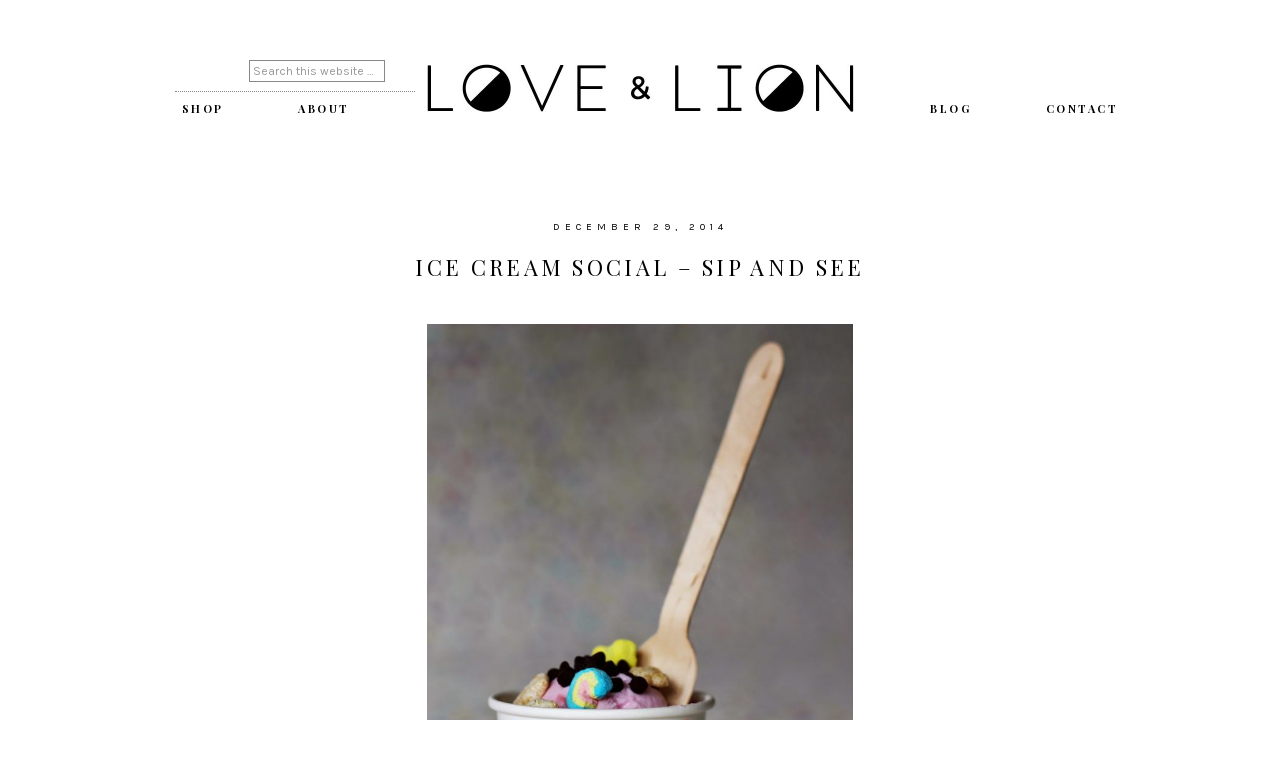

--- FILE ---
content_type: text/html; charset=UTF-8
request_url: https://www.loveandlion.com/parties/ice-cream-social-sip-and-see/
body_size: 7905
content:
<!DOCTYPE html>
<html lang="en">
<head >
<meta charset="UTF-8" />
<title>ICE CREAM SOCIAL &#8211; SIP AND SEE</title>		<meta name="robots" content="noodp,noydir" />
		<meta name="viewport" content="width=device-width, initial-scale=1" />
<link rel='dns-prefetch' href='//s0.wp.com' />
<link rel='dns-prefetch' href='//secure.gravatar.com' />
<link rel='dns-prefetch' href='//fonts.googleapis.com' />
<link rel='dns-prefetch' href='//code.ionicframework.com' />
<link rel='dns-prefetch' href='//s.w.org' />
<link rel="alternate" type="application/rss+xml" title="Love and Lion &raquo; Feed" href="https://www.loveandlion.com/feed/" />
<link rel="alternate" type="application/rss+xml" title="Love and Lion &raquo; Comments Feed" href="https://www.loveandlion.com/comments/feed/" />
<link rel="canonical" href="https://www.loveandlion.com/parties/ice-cream-social-sip-and-see/" />
		<script type="text/javascript">
			window._wpemojiSettings = {"baseUrl":"https:\/\/s.w.org\/images\/core\/emoji\/11\/72x72\/","ext":".png","svgUrl":"https:\/\/s.w.org\/images\/core\/emoji\/11\/svg\/","svgExt":".svg","source":{"concatemoji":"https:\/\/www.loveandlion.com\/wp-includes\/js\/wp-emoji-release.min.js?ver=4.9.22"}};
			!function(e,a,t){var n,r,o,i=a.createElement("canvas"),p=i.getContext&&i.getContext("2d");function s(e,t){var a=String.fromCharCode;p.clearRect(0,0,i.width,i.height),p.fillText(a.apply(this,e),0,0);e=i.toDataURL();return p.clearRect(0,0,i.width,i.height),p.fillText(a.apply(this,t),0,0),e===i.toDataURL()}function c(e){var t=a.createElement("script");t.src=e,t.defer=t.type="text/javascript",a.getElementsByTagName("head")[0].appendChild(t)}for(o=Array("flag","emoji"),t.supports={everything:!0,everythingExceptFlag:!0},r=0;r<o.length;r++)t.supports[o[r]]=function(e){if(!p||!p.fillText)return!1;switch(p.textBaseline="top",p.font="600 32px Arial",e){case"flag":return s([55356,56826,55356,56819],[55356,56826,8203,55356,56819])?!1:!s([55356,57332,56128,56423,56128,56418,56128,56421,56128,56430,56128,56423,56128,56447],[55356,57332,8203,56128,56423,8203,56128,56418,8203,56128,56421,8203,56128,56430,8203,56128,56423,8203,56128,56447]);case"emoji":return!s([55358,56760,9792,65039],[55358,56760,8203,9792,65039])}return!1}(o[r]),t.supports.everything=t.supports.everything&&t.supports[o[r]],"flag"!==o[r]&&(t.supports.everythingExceptFlag=t.supports.everythingExceptFlag&&t.supports[o[r]]);t.supports.everythingExceptFlag=t.supports.everythingExceptFlag&&!t.supports.flag,t.DOMReady=!1,t.readyCallback=function(){t.DOMReady=!0},t.supports.everything||(n=function(){t.readyCallback()},a.addEventListener?(a.addEventListener("DOMContentLoaded",n,!1),e.addEventListener("load",n,!1)):(e.attachEvent("onload",n),a.attachEvent("onreadystatechange",function(){"complete"===a.readyState&&t.readyCallback()})),(n=t.source||{}).concatemoji?c(n.concatemoji):n.wpemoji&&n.twemoji&&(c(n.twemoji),c(n.wpemoji)))}(window,document,window._wpemojiSettings);
		</script>
		<style type="text/css">
img.wp-smiley,
img.emoji {
	display: inline !important;
	border: none !important;
	box-shadow: none !important;
	height: 1em !important;
	width: 1em !important;
	margin: 0 .07em !important;
	vertical-align: -0.1em !important;
	background: none !important;
	padding: 0 !important;
}
</style>
<link rel='stylesheet' id='sbi_styles-css'  href='https://www.loveandlion.com/wp-content/plugins/instagram-feed/css/sbi-styles.min.css?ver=6.1' type='text/css' media='all' />
<link rel='stylesheet' id='genesis-simple-share-plugin-css-css'  href='https://www.loveandlion.com/wp-content/plugins/genesis-simple-share/assets/css/share.min.css?ver=0.1.0' type='text/css' media='all' />
<link rel='stylesheet' id='genesis-simple-share-genericons-css-css'  href='https://www.loveandlion.com/wp-content/plugins/genesis-simple-share/assets/css/genericons.min.css?ver=0.1.0' type='text/css' media='all' />
<link rel='stylesheet' id='hello-gorgeous-css'  href='https://www.loveandlion.com/wp-content/themes/love-lion/style.css?ver=1.0.0' type='text/css' media='all' />
<link rel='stylesheet' id='wordpress-popular-posts-css-css'  href='https://www.loveandlion.com/wp-content/plugins/wordpress-popular-posts/public/css/wpp.css?ver=4.0.13' type='text/css' media='all' />
<link rel='stylesheet' id='dashicons-css'  href='https://www.loveandlion.com/wp-includes/css/dashicons.min.css?ver=4.9.22' type='text/css' media='all' />
<link rel='stylesheet' id='hyd-google-fonts-css'  href='//fonts.googleapis.com/css?family=Karla%7CLato%3A300%2C400%2C400italic%2C700%2C700italic%2C900%2C900italic%7CPlayfair+Display%3A400%2C400italic%2C700%2C700italic%2C900%2C900italic%7COpen+Sans%3A400%2C400italic%2C600%2C700%2C600italic%2C700italic%7CSacramento&#038;ver=1.0.0' type='text/css' media='all' />
<link rel='stylesheet' id='ionicons-css'  href='//code.ionicframework.com/ionicons/2.0.1/css/ionicons.min.css?ver=1.0.0' type='text/css' media='all' />
<link rel='stylesheet' id='jetpack-widget-social-icons-styles-css'  href='https://www.loveandlion.com/wp-content/plugins/jetpack/modules/widgets/social-icons/social-icons.css?ver=20170506' type='text/css' media='all' />
<link rel='stylesheet' id='jetpack_css-css'  href='https://www.loveandlion.com/wp-content/plugins/jetpack/css/jetpack.css?ver=6.0' type='text/css' media='all' />
<script type='text/javascript' src='https://www.loveandlion.com/wp-includes/js/jquery/jquery.js?ver=1.12.4'></script>
<script type='text/javascript' src='https://www.loveandlion.com/wp-includes/js/jquery/jquery-migrate.min.js?ver=1.4.1'></script>
<script type='text/javascript' src='https://www.loveandlion.com/wp-content/plugins/genesis-simple-share/assets/js/sharrre/jquery.sharrre.min.js?ver=0.1.0'></script>
<script type='text/javascript' src='https://www.loveandlion.com/wp-content/plugins/genesis-simple-share/assets/js/waypoints.min.js?ver=0.1.0'></script>
<script type='text/javascript'>
/* <![CDATA[ */
var wpp_params = {"sampling_active":"","sampling_rate":"100","ajax_url":"https:\/\/www.loveandlion.com\/wp-admin\/admin-ajax.php","action":"update_views_ajax","ID":"3290","token":"ddcd31c488"};
/* ]]> */
</script>
<script type='text/javascript' src='https://www.loveandlion.com/wp-content/plugins/wordpress-popular-posts/public/js/wpp.js?ver=4.0.13'></script>
<!--[if lt IE 9]>
<script type='text/javascript' src='https://www.loveandlion.com/wp-content/themes/genesis/lib/js/html5shiv.min.js?ver=3.7.3'></script>
<![endif]-->
<script type='text/javascript' src='https://www.loveandlion.com/wp-content/themes/love-lion/js/global.js?ver=1.0.0'></script>
<link rel='https://api.w.org/' href='https://www.loveandlion.com/wp-json/' />
<link rel="EditURI" type="application/rsd+xml" title="RSD" href="https://www.loveandlion.com/xmlrpc.php?rsd" />
<link rel="alternate" type="application/json+oembed" href="https://www.loveandlion.com/wp-json/oembed/1.0/embed?url=https%3A%2F%2Fwww.loveandlion.com%2Fparties%2Fice-cream-social-sip-and-see%2F" />
<link rel="alternate" type="text/xml+oembed" href="https://www.loveandlion.com/wp-json/oembed/1.0/embed?url=https%3A%2F%2Fwww.loveandlion.com%2Fparties%2Fice-cream-social-sip-and-see%2F&#038;format=xml" />

<link rel='dns-prefetch' href='//v0.wordpress.com'/>
<style type='text/css'>img#wpstats{display:none}</style><link rel="pingback" href="https://www.loveandlion.com/xmlrpc.php" />
<style type="text/css">.site-title a { background: url(https://www.loveandlion.com/wp-content/uploads/2017/01/cropped-logo-1.jpg) no-repeat !important; }</style>

<!-- Jetpack Open Graph Tags -->
<meta property="og:type" content="article" />
<meta property="og:title" content="ICE CREAM SOCIAL &#8211; SIP AND SEE" />
<meta property="og:url" content="https://www.loveandlion.com/parties/ice-cream-social-sip-and-see/" />
<meta property="og:description" content="My oldest friend, Rebecca, just had Ada, the sweetest little bean you ever did see! Remember her baseball themed bridal shower HERE? We had an ice cream bar then (her fav), so my mom and I went wit…" />
<meta property="article:published_time" content="2014-12-29T12:00:00+00:00" />
<meta property="article:modified_time" content="2017-01-30T05:26:47+00:00" />
<meta property="og:site_name" content="Love and Lion" />
<meta property="og:image" content="https://www.loveandlion.com/wp-content/uploads/2014/12/ada_icecream-3.jpg" />
<meta property="og:image:width" content="1066" />
<meta property="og:image:height" content="1600" />
<meta name="twitter:text:title" content="ICE CREAM SOCIAL &#8211; SIP AND SEE" />
<meta name="twitter:image" content="https://www.loveandlion.com/wp-content/uploads/2014/12/ada_icecream-3.jpg?w=640" />
<meta name="twitter:card" content="summary_large_image" />
<link rel="icon" href="https://www.loveandlion.com/wp-content/uploads/2022/12/cropped-logo-hexigons-32x32.jpg" sizes="32x32" />
<link rel="icon" href="https://www.loveandlion.com/wp-content/uploads/2022/12/cropped-logo-hexigons-192x192.jpg" sizes="192x192" />
<link rel="apple-touch-icon-precomposed" href="https://www.loveandlion.com/wp-content/uploads/2022/12/cropped-logo-hexigons-180x180.jpg" />
<meta name="msapplication-TileImage" content="https://www.loveandlion.com/wp-content/uploads/2022/12/cropped-logo-hexigons-270x270.jpg" />
			<style type="text/css" id="wp-custom-css">
				.image-overlay{
display: none !important;
}			</style>
		</head>
<body class="post-template-default single single-post postid-3290 single-format-standard custom-header header-image header-full-width full-width-content" itemscope itemtype="http://schema.org/WebPage"><div class="sticky-wrap"><nav class="nav-sticky"></nav></div><div class="site-container"><header class="site-header" itemscope itemtype="http://schema.org/WPHeader"><div class="wrap"><div class="title-area"><p class="site-title" itemprop="headline"><a href="https://www.loveandlion.com/">Love and Lion</a></p></div><div class="menu-bar"><div class="leftmenu"><section id="search-2" class="widget widget_search"><div class="widget-wrap"><form class="search-form" itemprop="potentialAction" itemscope itemtype="http://schema.org/SearchAction" method="get" action="https://www.loveandlion.com/" role="search"><meta itemprop="target" content="https://www.loveandlion.com/?s={s}"/><input itemprop="query-input" type="search" name="s" placeholder="Search this website &#x2026;" /><input type="submit" value="Search"  /></form></div></section>
</div></div></div></div></header><div class="navigation-container"><nav class="nav-primary" itemscope itemtype="http://schema.org/SiteNavigationElement"><div class="wrap"><ul id="menu-left" class="menu genesis-nav-menu menu-primary"><li id="menu-item-7079" class="menu-item menu-item-type-custom menu-item-object-custom menu-item-7079"><a href="https://love-and-lion.myshopify.com/" itemprop="url"><span itemprop="name">SHOP</span></a></li>
<li id="menu-item-2367" class="menu-item menu-item-type-post_type menu-item-object-page menu-item-has-children menu-item-2367"><a href="https://www.loveandlion.com/about/" itemprop="url"><span itemprop="name">About</span></a>
<ul class="sub-menu">
	<li id="menu-item-7335" class="menu-item menu-item-type-taxonomy menu-item-object-category menu-item-7335"><a href="https://www.loveandlion.com/category/recipes/" itemprop="url"><span itemprop="name">recipes</span></a></li>
	<li id="menu-item-6567" class="menu-item menu-item-type-post_type menu-item-object-page menu-item-6567"><a href="https://www.loveandlion.com/contact/" itemprop="url"><span itemprop="name">Contact</span></a></li>
</ul>
</li>
</ul></div></nav><nav class="nav-secondary" itemscope itemtype="http://schema.org/SiteNavigationElement"><div class="wrap"><ul id="menu-right" class="menu genesis-nav-menu menu-secondary"><li id="menu-item-2395" class="menu-item menu-item-type-post_type menu-item-object-page menu-item-has-children menu-item-2395"><a href="https://www.loveandlion.com/blog/" itemprop="url"><span itemprop="name">Blog</span></a>
<ul class="sub-menu">
	<li id="menu-item-6546" class="menu-item menu-item-type-taxonomy menu-item-object-category menu-item-6546"><a href="https://www.loveandlion.com/category/recipes/" itemprop="url"><span itemprop="name">recipes</span></a></li>
	<li id="menu-item-6545" class="menu-item menu-item-type-taxonomy menu-item-object-category menu-item-6545"><a href="https://www.loveandlion.com/category/printables/" itemprop="url"><span itemprop="name">printables</span></a></li>
	<li id="menu-item-6542" class="menu-item menu-item-type-taxonomy menu-item-object-category menu-item-6542"><a href="https://www.loveandlion.com/category/diy/" itemprop="url"><span itemprop="name">diy</span></a></li>
	<li id="menu-item-6547" class="menu-item menu-item-type-taxonomy menu-item-object-category menu-item-6547"><a href="https://www.loveandlion.com/category/room-tours/" itemprop="url"><span itemprop="name">room tours</span></a></li>
	<li id="menu-item-6544" class="menu-item menu-item-type-taxonomy menu-item-object-category current-post-ancestor current-menu-parent current-post-parent menu-item-6544"><a href="https://www.loveandlion.com/category/parties/" itemprop="url"><span itemprop="name">parties</span></a></li>
	<li id="menu-item-6548" class="menu-item menu-item-type-taxonomy menu-item-object-category menu-item-6548"><a href="https://www.loveandlion.com/category/style/" itemprop="url"><span itemprop="name">style</span></a></li>
	<li id="menu-item-6543" class="menu-item menu-item-type-taxonomy menu-item-object-category menu-item-6543"><a href="https://www.loveandlion.com/category/holiday/" itemprop="url"><span itemprop="name">holiday</span></a></li>
</ul>
</li>
<li id="menu-item-6569" class="menu-item menu-item-type-post_type menu-item-object-page menu-item-6569"><a href="https://www.loveandlion.com/work-with-us/" itemprop="url"><span itemprop="name">CONTACT</span></a></li>
</ul></div></nav></div><div class="site-inner"><div class="content-sidebar-wrap"><main class="content"><article class="post-3290 post type-post status-publish format-standard has-post-thumbnail category-parties tag-baby-shower tag-bridal-shower tag-campfire-crispies tag-colorful tag-diy tag-diy-decoration tag-etsy tag-girls-baseball tag-ice-cream-party tag-ice-cream-theme tag-paper-ice-cream-cones tag-party tag-rock-paper-scissors tag-sip-and-see tag-toppings-bar entry" itemscope itemtype="http://schema.org/CreativeWork"><header class="entry-header"><p class="entry-meta"><time class="entry-time" itemprop="datePublished" datetime="2014-12-29T12:00:00+00:00">December 29, 2014</time> </p><h1 class="entry-title" itemprop="headline">ICE CREAM SOCIAL &#8211; SIP AND SEE</h1> 
</header><div class="entry-content" itemprop="text"><div class="separator" style="clear: both; text-align: center;">
<a href="http://www.loveandlion.com/wp-content/uploads/2014/12/ada_icecream-682x1024.jpg" imageanchor="1" style="margin-left: 1em; margin-right: 1em;"><img border="0" src="http://www.loveandlion.com/wp-content/uploads/2014/12/ada_icecream-682x1024.jpg" height="640" width="426" /></a></div>
<div class="separator" style="clear: both; text-align: center;">
My oldest friend, Rebecca, just had Ada, the sweetest little bean you ever did see! Remember her baseball themed bridal shower <a href="http://www.loveandlion.com/2014/03/rebeccas-baseball-themed-bridal-shower.html" target="_blank"><b>HERE</b></a>? We had an ice cream bar then (her fav), so my mom and I went with a whole ice cream theme for her sip and see! I basically have no imagination and wanted ice cream. BTW a sip and see is a baby shower AFTER the baby is born- you sip drinks and see the baby. Get it? Might be a southern thing, I don&#8217;t know!</div>
<div class="separator" style="clear: both; text-align: center;">
<a href="http://www.loveandlion.com/wp-content/uploads/2014/12/ada2-1024x672.jpg" imageanchor="1" style="margin-left: 1em; margin-right: 1em;"><img border="0" src="http://www.loveandlion.com/wp-content/uploads/2014/12/ada2-1024x672.jpg" height="420" width="640" /></a></div>
<div class="separator" style="clear: both; text-align: center;">
<a href="http://www.loveandlion.com/wp-content/uploads/2014/12/ada7-1024x682.jpg" imageanchor="1" style="margin-left: 1em; margin-right: 1em;"><img border="0" src="http://www.loveandlion.com/wp-content/uploads/2014/12/ada7-1024x682.jpg" height="426" width="640" /></a></div>
<div class="separator" style="clear: both; text-align: center;">
Colors and design began with this adorable invitation by <a href="http://www.rockpaperscissor.com/" target="_blank"><b>Rock Paper Scissors</b></a>.</div>
<div class="separator" style="clear: both; text-align: center;">
<a href="http://www.loveandlion.com/wp-content/uploads/2014/12/ada3-1024x682.jpg" imageanchor="1" style="margin-left: 1em; margin-right: 1em;"><img border="0" src="http://www.loveandlion.com/wp-content/uploads/2014/12/ada3-1024x682.jpg" height="426" width="640" /></a></div>
<div class="separator" style="clear: both; text-align: center;">
<a href="http://www.loveandlion.com/wp-content/uploads/2014/12/ada14-1024x682.jpg" imageanchor="1" style="margin-left: 1em; margin-right: 1em;"><img border="0" src="http://www.loveandlion.com/wp-content/uploads/2014/12/ada14-1024x682.jpg" height="426" width="640" /></a></div>
<div class="separator" style="clear: both; text-align: center;">
<a href="http://www.loveandlion.com/wp-content/uploads/2014/12/ada5-682x1024.jpg" imageanchor="1" style="margin-left: 1em; margin-right: 1em;"><img border="0" src="http://www.loveandlion.com/wp-content/uploads/2014/12/ada5-682x1024.jpg" height="640" width="426" /></a></div>
<div class="separator" style="clear: both; text-align: center;">
<a href="http://www.loveandlion.com/wp-content/uploads/2014/12/IMG_6055-1024x682.jpg" imageanchor="1" style="margin-left: 1em; margin-right: 1em;"><img border="0" src="http://www.loveandlion.com/wp-content/uploads/2014/12/IMG_6055-1024x682.jpg" height="426" width="640" /></a></div>
<div class="separator" style="clear: both; text-align: center;">
Frozen water balloons = the cuter cousin of ice cubes.</div>
<div class="separator" style="clear: both; text-align: center;">
<a href="http://www.loveandlion.com/wp-content/uploads/2014/12/cones-1024x557.jpg" imageanchor="1" style="margin-left: 1em; margin-right: 1em;"><img border="0" src="http://www.loveandlion.com/wp-content/uploads/2014/12/cones-1024x557.jpg" height="348" width="640" /></a></div>
<div class="separator" style="clear: both; text-align: center;">
<a href="http://www.loveandlion.com/wp-content/uploads/2014/12/ada6-1024x678.jpg" imageanchor="1" style="margin-left: 1em; margin-right: 1em;"><img border="0" src="http://www.loveandlion.com/wp-content/uploads/2014/12/ada6-1024x678.jpg" height="424" width="640" /></a></div>
<div class="separator" style="clear: both; text-align: center;">
Loooove how <a href="http://www.rockpaperscissor.com/" target="_blank"><b>Rock Paper Scissors</b></a> designed the ice cream cup labels and cone wrappers!</div>
<div class="separator" style="clear: both; text-align: center;">
<a href="http://www.loveandlion.com/wp-content/uploads/2014/12/ada15-1024x682.jpg" imageanchor="1" style="margin-left: 1em; margin-right: 1em;"><img border="0" src="http://www.loveandlion.com/wp-content/uploads/2014/12/ada15-1024x682.jpg" height="426" width="640" /></a></div>
<div class="separator" style="clear: both; text-align: center;">
<a href="http://www.loveandlion.com/wp-content/uploads/2014/12/ada_papercones-1024x682.jpg" imageanchor="1" style="margin-left: 1em; margin-right: 1em;"><img border="0" src="http://www.loveandlion.com/wp-content/uploads/2014/12/ada_papercones-1024x682.jpg" height="426" width="640" /></a></div>
<div class="separator" style="clear: both; text-align: center;">
DIY GIANT ICE CREAM CONES:</div>
<div class="separator" style="clear: both; text-align: center;">
-honeycomb balls (<a href="https://www.etsy.com/shop/thebannerie" target="_blank">here</a> and <a href="http://www.rockpaperscissor.com/" target="_blank">here</a>)</div>
<div class="separator" style="clear: both; text-align: center;">
-kraft wrapping paper</div>
<div class="separator" style="clear: both; text-align: center;">
-double stick tape</div>
<div class="separator" style="clear: both; text-align: center;">
For the cone, follow <a href="http://www.loveandlion.com/2014/05/party-hat-tutorial-free-download.html" target="_blank"><b>THIS</b></a> template&#8230; just eyeball it and make it giant! It&#8217;s a little tricky, not gonna lie. Cut out and tape the ends of the cone together. Stick the honeycomb ball in and gently tape with double stick tape. I was laying mine flat on the table, so I didn&#8217;t need to secure it well. If you&#8217;re hanging them, I&#8217;d make them with the tiny honeycomb balls so they&#8217;ll be lighter.</div>
<div class="separator" style="clear: both; text-align: center;">
<a href="http://www.loveandlion.com/wp-content/uploads/2014/12/ada_papercone2-1024x682.jpg" imageanchor="1" style="margin-left: 1em; margin-right: 1em;"><img border="0" src="http://www.loveandlion.com/wp-content/uploads/2014/12/ada_papercone2-1024x682.jpg" height="426" width="640" /></a></div>
<div class="separator" style="clear: both; text-align: center;">
<a href="http://www.loveandlion.com/wp-content/uploads/2014/12/ada_drinks-682x1024.jpg" imageanchor="1" style="margin-left: 1em; margin-right: 1em;"><img border="0" src="http://www.loveandlion.com/wp-content/uploads/2014/12/ada_drinks-682x1024.jpg" height="640" width="426" /></a></div>
<div class="separator" style="clear: both; text-align: center;">
<a href="http://www.loveandlion.com/wp-content/uploads/2014/12/ada8-735x1024.jpg" imageanchor="1" style="margin-left: 1em; margin-right: 1em;"><img border="0" src="http://www.loveandlion.com/wp-content/uploads/2014/12/ada8-735x1024.jpg" height="640" width="458" /></a></div>
<div class="separator" style="clear: both; text-align: center;">
Pinwheels, plates, and napkins by Meri Meri.</div>
<div class="separator" style="clear: both; text-align: center;">
<a href="http://www.loveandlion.com/wp-content/uploads/2014/12/ada11-682x1024.jpg" imageanchor="1" style="margin-left: 1em; margin-right: 1em;"><img border="0" src="http://www.loveandlion.com/wp-content/uploads/2014/12/ada11-682x1024.jpg" height="640" width="426" /></a></div>
<div class="separator" style="clear: both; text-align: center;">
It&#8217;s not a party without <a href="http://campfirecrispies.com/" target="_blank"><b>Aunt Ellie&#8217;s Campfire Crispies</b></a>! This time we went with gluten free Oreo flavor. Yuuuuum.</div>
<div class="separator" style="clear: both; text-align: center;">
<a href="http://www.loveandlion.com/wp-content/uploads/2014/12/ada_scoops-1024x682.jpg" imageanchor="1" style="margin-left: 1em; margin-right: 1em;"><img border="0" src="http://www.loveandlion.com/wp-content/uploads/2014/12/ada_scoops-1024x682.jpg" height="426" width="640" /></a></div>
<div class="separator" style="clear: both; text-align: center;">
We got these adorable scoops <a href="https://www.etsy.com/shop/SophiaAndChandlers" target="_blank"><b>HERE</b></a> and painted them. We&#8217;re thinking about selling these little scoopity scoops painted custom in our <a href="https://www.etsy.com/shop/LoveAndLion?ref=hdr_shop_menu" target="_blank"><b>ETSY</b></a> shop- what do you think? They were perfect for ice cream toppings.</div>
<div class="separator" style="clear: both; text-align: center;">
<a href="http://www.loveandlion.com/wp-content/uploads/2014/12/ada10-1024x682.jpg" imageanchor="1" style="margin-left: 1em; margin-right: 1em;"><img border="0" src="http://www.loveandlion.com/wp-content/uploads/2014/12/ada10-1024x682.jpg" height="426" width="640" /></a></div>
<div class="separator" style="clear: both; text-align: center;">
Table runner by Kitchen Papers.</div>
<div class="separator" style="clear: both; text-align: center;">
<a href="http://www.loveandlion.com/wp-content/uploads/2014/12/ada9-702x1024.jpg" imageanchor="1" style="margin-left: 1em; margin-right: 1em;"><img border="0" src="http://www.loveandlion.com/wp-content/uploads/2014/12/ada9-702x1024.jpg" height="640" width="438" /></a></div>
<div class="separator" style="clear: both; text-align: center;">
I used <a href="http://www.hgtv.com/design/make-and-celebrate/entertaining/make-your-own-tissue-paper-tassel-garland" target="_blank"><b>THIS</b></a> tassel tutorial and used my <a href="http://www.silhouetteamerica.com/" target="_blank"><b>Silhouette</b></a> for the letters.</div>
<div class="separator" style="clear: both; text-align: center;">
<a href="http://www.loveandlion.com/wp-content/uploads/2014/12/DSC_0010-682x1024.jpg" imageanchor="1" style="margin-left: 1em; margin-right: 1em;"><img border="0" src="http://www.loveandlion.com/wp-content/uploads/2014/12/DSC_0010-682x1024.jpg" height="640" width="426" /></a></div>
<div class="separator" style="clear: both; text-align: center;">
Here&#8217;s the new mama Rebecca and sweet Ada! Imagine knowing someone for your entire life, then they&#8217;re in labor, and you&#8217;re crying alone in your car just sitting in your driveway so your kids don&#8217;t get freaked out that you&#8217;re crying. Yep, that was me.</div>
<div class="separator" style="clear: both; text-align: center;">
</div>
<div class="separator" style="clear: both; text-align: center;">
Ice cream parties are the easiest because there&#8217;s no cooking or baking! Everything is store bought but looks special depending on how you display it. Sweet and simple!</div>
<div class="separator" style="clear: both; text-align: center;">
-L&nbsp;</div>
<div class="separator" style="clear: both; text-align: center;">
</div>
<div class="separator" style="clear: both; text-align: center;">
</div>
<div class="separator" style="clear: both; text-align: center;">
<a href="http://www.loveandlion.com/wp-content/uploads/2014/12/jenni-and-leah-sig-3.png" imageanchor="1" style="margin-left: 1em; margin-right: 1em;"><img border="0" src="http://www.loveandlion.com/wp-content/uploads/2014/12/jenni-and-leah-sig-3.png" /></a></div>
<div class="share-after share-filled share-small" id="share-after-3290"><div class="googlePlus" id="googleplus-after-3290" data-url="https://www.loveandlion.com/parties/ice-cream-social-sip-and-see/" data-urlalt="https://wp.me/p9L8qy-R4" data-text="ICE CREAM SOCIAL &#8211; SIP AND SEE" data-title="Share" data-reader="Share on Google Plus" data-count="%s shares on Google Plus"></div><div class="facebook" id="facebook-after-3290" data-url="https://www.loveandlion.com/parties/ice-cream-social-sip-and-see/" data-urlalt="https://wp.me/p9L8qy-R4" data-text="ICE CREAM SOCIAL &#8211; SIP AND SEE" data-title="Share" data-reader="Share on Facebook" data-count="%s shares on Facebook"></div><div class="twitter" id="twitter-after-3290" data-url="https://www.loveandlion.com/parties/ice-cream-social-sip-and-see/" data-urlalt="https://wp.me/p9L8qy-R4" data-text="ICE CREAM SOCIAL &#8211; SIP AND SEE" data-title="Tweet" data-reader="Tweet this" data-count="%s Tweets"></div><div class="pinterest" id="pinterest-after-3290" data-url="https://www.loveandlion.com/parties/ice-cream-social-sip-and-see/" data-urlalt="https://wp.me/p9L8qy-R4" data-text="ICE CREAM SOCIAL &#8211; SIP AND SEE" data-title="Pin" data-reader="Pin this" data-count="%s Pins"></div><div class="linkedin" id="linkedin-after-3290" data-url="https://www.loveandlion.com/parties/ice-cream-social-sip-and-see/" data-urlalt="https://wp.me/p9L8qy-R4" data-text="ICE CREAM SOCIAL &#8211; SIP AND SEE" data-title="Share" data-reader="Share on LinkedIn" data-count="%s shares on LinkedIn"></div><div class="stumbleupon" id="stumbleupon-after-3290" data-url="https://www.loveandlion.com/parties/ice-cream-social-sip-and-see/" data-urlalt="https://wp.me/p9L8qy-R4" data-text="ICE CREAM SOCIAL &#8211; SIP AND SEE" data-title="Share" data-reader="Share on StumbleUpon" data-count="%s shares on StumbleUpon"></div></div>
			<script type='text/javascript'>
				jQuery(document).ready(function($) {
					$('#googleplus-after-3290').sharrre({
										  share: {
										    googlePlus: true
										  },
										  urlCurl: 'https://www.loveandlion.com/wp-content/plugins/genesis-simple-share/assets/js/sharrre/sharrre.php',
										  enableHover: false,
										  enableTracking: true,
										  
										  buttons: {  },
										  click: function(api, options){
										    api.simulateClick();
										    api.openPopup('googlePlus');
										  }
										});
$('#facebook-after-3290').sharrre({
										  share: {
										    facebook: true
										  },
										  urlCurl: 'https://www.loveandlion.com/wp-content/plugins/genesis-simple-share/assets/js/sharrre/sharrre.php',
										  enableHover: false,
										  enableTracking: true,
										  disableCount: true,
										  buttons: {  },
										  click: function(api, options){
										    api.simulateClick();
										    api.openPopup('facebook');
										  }
										});
$('#twitter-after-3290').sharrre({
										  share: {
										    twitter: true
										  },
										  urlCurl: 'https://www.loveandlion.com/wp-content/plugins/genesis-simple-share/assets/js/sharrre/sharrre.php',
										  enableHover: false,
										  enableTracking: true,
										  
										  buttons: {  },
										  click: function(api, options){
										    api.simulateClick();
										    api.openPopup('twitter');
										  }
										});
$('#pinterest-after-3290').sharrre({
										  share: {
										    pinterest: true
										  },
										  urlCurl: 'https://www.loveandlion.com/wp-content/plugins/genesis-simple-share/assets/js/sharrre/sharrre.php',
										  enableHover: false,
										  enableTracking: true,
										  
										  buttons: {  pinterest: { media: 'https://www.loveandlion.com/wp-content/uploads/2014/12/ada_icecream-3.jpg', description: 'ICE CREAM SOCIAL &#8211; SIP AND SEE' } },
										  click: function(api, options){
										    api.simulateClick();
										    api.openPopup('pinterest');
										  }
										});
$('#linkedin-after-3290').sharrre({
										  share: {
										    linkedin: true
										  },
										  urlCurl: 'https://www.loveandlion.com/wp-content/plugins/genesis-simple-share/assets/js/sharrre/sharrre.php',
										  enableHover: false,
										  enableTracking: true,
										  
										  buttons: {  },
										  click: function(api, options){
										    api.simulateClick();
										    api.openPopup('linkedin');
										  }
										});
$('#stumbleupon-after-3290').sharrre({
										  share: {
										    stumbleupon: true
										  },
										  urlCurl: 'https://www.loveandlion.com/wp-content/plugins/genesis-simple-share/assets/js/sharrre/sharrre.php',
										  enableHover: false,
										  enableTracking: true,
										  
										  buttons: {  },
										  click: function(api, options){
										    api.simulateClick();
										    api.openPopup('stumbleupon');
										  }
										});

				});
		</script><!--<rdf:RDF xmlns:rdf="http://www.w3.org/1999/02/22-rdf-syntax-ns#"
			xmlns:dc="http://purl.org/dc/elements/1.1/"
			xmlns:trackback="http://madskills.com/public/xml/rss/module/trackback/">
		<rdf:Description rdf:about="https://www.loveandlion.com/parties/ice-cream-social-sip-and-see/"
    dc:identifier="https://www.loveandlion.com/parties/ice-cream-social-sip-and-see/"
    dc:title="ICE CREAM SOCIAL &#8211; SIP AND SEE"
    trackback:ping="https://www.loveandlion.com/parties/ice-cream-social-sip-and-see/trackback/" />
</rdf:RDF>-->
</div><footer class="entry-footer"><p class="entry-meta">By: <span class="entry-author" itemprop="author" itemscope itemtype="http://schema.org/Person"><a href="https://www.loveandlion.com/author/admin/" class="entry-author-link" itemprop="url" rel="author"><span class="entry-author-name" itemprop="name">love and lion</span></a></span> <span class="entry-categories"> &middot;  Filed Under: <a href="https://www.loveandlion.com/category/parties/" rel="category tag">parties</a></span>  <span class="entry-tags"> &middot; Tagged: <a href="https://www.loveandlion.com/tag/baby-shower/" rel="tag">baby shower</a>, <a href="https://www.loveandlion.com/tag/bridal-shower/" rel="tag">bridal shower</a>, <a href="https://www.loveandlion.com/tag/campfire-crispies/" rel="tag">Campfire Crispies</a>, <a href="https://www.loveandlion.com/tag/colorful/" rel="tag">colorful</a>, <a href="https://www.loveandlion.com/tag/diy/" rel="tag">DIY</a>, <a href="https://www.loveandlion.com/tag/diy-decoration/" rel="tag">DIY decoration</a>, <a href="https://www.loveandlion.com/tag/etsy/" rel="tag">etsy</a>, <a href="https://www.loveandlion.com/tag/girls-baseball/" rel="tag">girls baseball</a>, <a href="https://www.loveandlion.com/tag/ice-cream-party/" rel="tag">ice cream party</a>, <a href="https://www.loveandlion.com/tag/ice-cream-theme/" rel="tag">ice cream theme</a>, <a href="https://www.loveandlion.com/tag/paper-ice-cream-cones/" rel="tag">paper ice cream cones</a>, <a href="https://www.loveandlion.com/tag/party/" rel="tag">party</a>, <a href="https://www.loveandlion.com/tag/rock-paper-scissors/" rel="tag">Rock Paper Scissors</a>, <a href="https://www.loveandlion.com/tag/sip-and-see/" rel="tag">sip and see</a>, <a href="https://www.loveandlion.com/tag/toppings-bar/" rel="tag">toppings bar</a></span></p></footer></article><div class="prev-next-navigation"><div class="previous"><a href="https://www.loveandlion.com/holiday/how-to-perfectly-wrap-gif/" rel="prev">HOW TO PERFECTLY WRAP A GIFT</a></div><div class="next"><a href="https://www.loveandlion.com/style/pregnancy-update_7/" rel="next">Pregnancy Update</a></div></div><!-- .prev-next-navigation --></main></div></div><div class="flex-footer widget-area"><div class="flex-wrap"><section id="enews-ext-3" class="widget enews-widget"><div class="widget-wrap"><div class="enews"><h4 class="widget-title widgettitle">Subscribe to Love &#038; Lion</h4>
			<form id="subscribeenews-ext-3" class="enews-form" action="//loveandlion.us15.list-manage.com/subscribe/post?u=c3a8dd29ddd3c9a711cb9b479&amp;id=883e977d8c" method="post"
				 target="_blank" 				name="enews-ext-3"
			>
									<input type="text" id="subbox1" class="enews-subbox enews-fname" value="" aria-label="First Name" placeholder="First Name" name="FNAME" />									<input type="text" id="subbox2" class="enews-subbox enews-lname" value="" aria-label="Last Name" placeholder="Last Name" name="LNAME" />				<input type="email" value="" id="subbox" class="enews-email" aria-label="E-Mail Address" placeholder="E-Mail Address" name="EMAIL"
																																			required="required" />
								<input type="submit" value="ROAR!" id="subbutton" class="enews-submit" />
			</form>
		</div></div></section>
<section id="featured-post-2" class="widget featured-content featuredpost"><div class="widget-wrap"><h4 class="widget-title widgettitle">Recent Posts</h4>
<article class="post-7806 post type-post status-publish format-standard has-post-thumbnail category-holiday category-recipes entry"><a href="https://www.loveandlion.com/recipes/updated-passover-schedule/" class="alignleft" aria-hidden="true"><img width="75" height="75" src="https://www.loveandlion.com/wp-content/uploads/2025/04/passover-blog-cover-75x75.jpg" class="entry-image attachment-post" alt="UPDATED PASSOVER SCHEDULE + RECIPES" itemprop="image" srcset="https://www.loveandlion.com/wp-content/uploads/2025/04/passover-blog-cover-75x75.jpg 75w, https://www.loveandlion.com/wp-content/uploads/2025/04/passover-blog-cover-150x150.jpg 150w, https://www.loveandlion.com/wp-content/uploads/2025/04/passover-blog-cover-300x300.jpg 300w, https://www.loveandlion.com/wp-content/uploads/2025/04/passover-blog-cover-768x768.jpg 768w, https://www.loveandlion.com/wp-content/uploads/2025/04/passover-blog-cover-1024x1024.jpg 1024w, https://www.loveandlion.com/wp-content/uploads/2025/04/passover-blog-cover-774x774.jpg 774w" sizes="(max-width: 75px) 100vw, 75px" /></a><header class="entry-header"><h2 class="entry-title"><a href="https://www.loveandlion.com/recipes/updated-passover-schedule/">UPDATED PASSOVER SCHEDULE + RECIPES</a></h2></header></article><article class="post-7727 post type-post status-publish format-standard has-post-thumbnail category-recipes tag-babka-filling tag-chocolate-filling tag-chocolate-sugar-cookie-recipe tag-double-chocolate-cookie tag-hamentashen tag-purim-recipe tag-recipe tag-soft-hamentashen entry"><a href="https://www.loveandlion.com/recipes/double-chocolate-hamentashen/" class="alignleft" aria-hidden="true"><img width="75" height="75" src="https://www.loveandlion.com/wp-content/uploads/2023/03/ACS_4514-75x75.jpg" class="entry-image attachment-post" alt="DOUBLE CHOCOLATE + RASPBERRY HAMENTASHEN" itemprop="image" srcset="https://www.loveandlion.com/wp-content/uploads/2023/03/ACS_4514-75x75.jpg 75w, https://www.loveandlion.com/wp-content/uploads/2023/03/ACS_4514-150x150.jpg 150w, https://www.loveandlion.com/wp-content/uploads/2023/03/ACS_4514-774x774.jpg 774w" sizes="(max-width: 75px) 100vw, 75px" /></a><header class="entry-header"><h2 class="entry-title"><a href="https://www.loveandlion.com/recipes/double-chocolate-hamentashen/">DOUBLE CHOCOLATE + RASPBERRY HAMENTASHEN</a></h2></header></article><article class="post-7658 post type-post status-publish format-standard has-post-thumbnail category-recipes tag-meal-prep tag-passover tag-recipe entry"><a href="https://www.loveandlion.com/recipes/passover-menu-cooking-schedule/" class="alignleft" aria-hidden="true"><img width="75" height="75" src="https://www.loveandlion.com/wp-content/uploads/2022/04/matzo-ball-soup-1-75x75.jpg" class="entry-image attachment-post" alt="PASSOVER MENU + COOKING SCHEDULE" itemprop="image" srcset="https://www.loveandlion.com/wp-content/uploads/2022/04/matzo-ball-soup-1-75x75.jpg 75w, https://www.loveandlion.com/wp-content/uploads/2022/04/matzo-ball-soup-1-150x150.jpg 150w, https://www.loveandlion.com/wp-content/uploads/2022/04/matzo-ball-soup-1-774x774.jpg 774w" sizes="(max-width: 75px) 100vw, 75px" /></a><header class="entry-header"><h2 class="entry-title"><a href="https://www.loveandlion.com/recipes/passover-menu-cooking-schedule/">PASSOVER MENU + COOKING SCHEDULE</a></h2></header></article></div></section>
<section id="instagram-feed-widget-5" class="widget widget_instagram-feed-widget"><div class="widget-wrap">		<div id="sbi_mod_error" >
			<span>This error message is only visible to WordPress admins</span><br />
			<p><strong>Error: No feed found.</strong>
			<p>Please go to the Instagram Feed settings page to create a feed.</p>
		</div>
		</div></section>
</div></div><footer class="site-footer" itemscope itemtype="http://schema.org/WPFooter"><div class="wrap"><div class="creds"><p>Copyright &copy; 2026 &middot; Love and Lion &middot; Web Design by <a target="_blank" href="http://vivalaviolet.com">Viva la Violet</a></p></div><p></p></div></footer></div><!-- Instagram Feed JS -->
<script type="text/javascript">
var sbiajaxurl = "https://www.loveandlion.com/wp-admin/admin-ajax.php";
</script>
	<div style="display:none">
	</div>
<script type='text/javascript' src='https://s0.wp.com/wp-content/js/devicepx-jetpack.js?ver=202604'></script>
<script type='text/javascript' src='https://secure.gravatar.com/js/gprofiles.js?ver=2026Janaa'></script>
<script type='text/javascript'>
/* <![CDATA[ */
var WPGroHo = {"my_hash":""};
/* ]]> */
</script>
<script type='text/javascript' src='https://www.loveandlion.com/wp-content/plugins/jetpack/modules/wpgroho.js?ver=4.9.22'></script>
<script type='text/javascript' src='https://www.loveandlion.com/wp-includes/js/comment-reply.min.js?ver=4.9.22'></script>
<script type='text/javascript' src='https://www.loveandlion.com/wp-content/themes/love-lion/js/fadeup.js?ver=1.0.0'></script>
<script type='text/javascript' src='https://www.loveandlion.com/wp-content/plugins/page-links-to/dist/new-tab.js?ver=3.3.6'></script>
<script type='text/javascript' src='https://www.loveandlion.com/wp-includes/js/wp-embed.min.js?ver=4.9.22'></script>
<script type='text/javascript'>
/* <![CDATA[ */
var sb_instagram_js_options = {"font_method":"svg","resized_url":"https:\/\/www.loveandlion.com\/wp-content\/uploads\/sb-instagram-feed-images\/","placeholder":"https:\/\/www.loveandlion.com\/wp-content\/plugins\/instagram-feed\/img\/placeholder.png","ajax_url":"https:\/\/www.loveandlion.com\/wp-admin\/admin-ajax.php"};
/* ]]> */
</script>
<script type='text/javascript' src='https://www.loveandlion.com/wp-content/plugins/instagram-feed/js/sbi-scripts.min.js?ver=6.1'></script>
<script type='text/javascript' src='https://stats.wp.com/e-202604.js' async='async' defer='defer'></script>
<script type='text/javascript'>
	_stq = window._stq || [];
	_stq.push([ 'view', {v:'ext',j:'1:6.0',blog:'144220838',post:'3290',tz:'0',srv:'www.loveandlion.com'} ]);
	_stq.push([ 'clickTrackerInit', '144220838', '3290' ]);
</script>
</body></html>


--- FILE ---
content_type: text/html; charset=UTF-8
request_url: https://www.loveandlion.com/wp-admin/admin-ajax.php
body_size: -263
content:
WPP: OK. Execution time: 0.201935 seconds